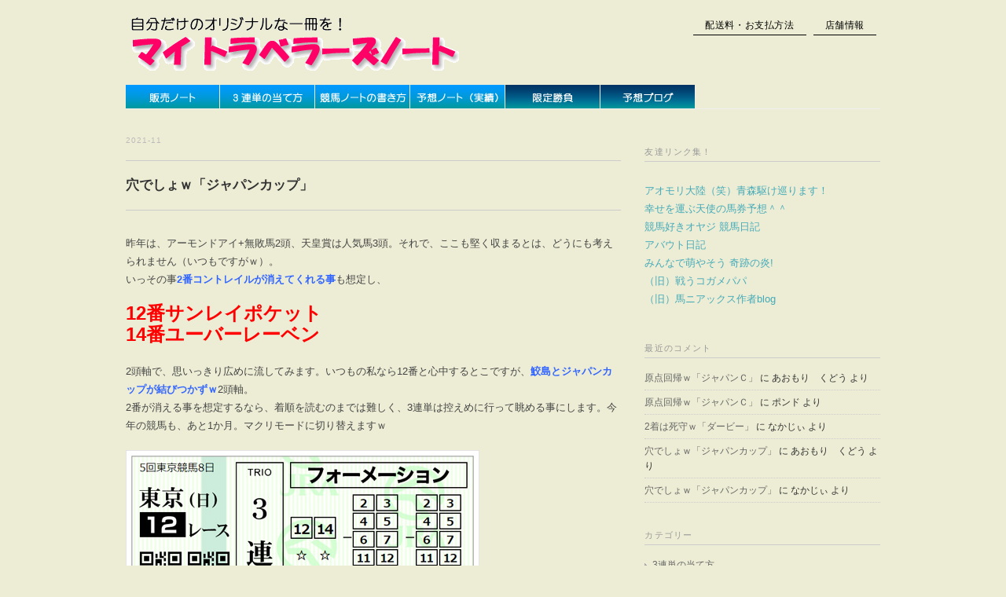

--- FILE ---
content_type: text/html; charset=UTF-8
request_url: http://mytranote.com/archives/date/2021/11/
body_size: 7075
content:
<!DOCTYPE html>
<html>
<head>
<title>2021  11月 - マイトラベラーズノート</title>
<meta charset="utf-8">
<meta name="viewport" content="width=device-width, initial-scale=1.0">
<meta name="description" content="2021  11月 - トラベラーズノートのカスタマイズを手伝う専門サイトです。競馬を中心にオモシロイ使い方を掲載。" />
<link rel="stylesheet" href="http://mytranote.com/wp-content/themes/blackdream/responsive.css" type="text/css" media="screen, print" />
<link rel="stylesheet" href="http://mytranote.com/wp-content/themes/blackdream/style.css" type="text/css" media="screen, print" />
<link rel="alternate" type="application/atom+xml" title="マイトラベラーズノート Atom Feed" href="http://mytranote.com/feed/atom/" />
<link rel="alternate" type="application/rss+xml" title="マイトラベラーズノート RSS Feed" href="http://mytranote.com/feed/" />
<!--[if lt IE 9]>
<script src="http://html5shiv.googlecode.com/svn/trunk/html5.js"></script>
<![endif]-->
<meta name="keywords" content="トラベラーズノート,ノート,カスタマイズ,競馬,馬券,keiba,my,travelers,note" />
<meta name="description" content="トラベラーズノートをカスタマイズしオリジナルの一冊を作るためのサイト「マイトラベラーズノート」です。競馬にトラベラーズノートを活用し、楽しい競馬・馬券の買い方を紹介しています。" />
<link rel='dns-prefetch' href='//ajax.googleapis.com' />
<link rel='dns-prefetch' href='//s.w.org' />
		<script type="text/javascript">
			window._wpemojiSettings = {"baseUrl":"https:\/\/s.w.org\/images\/core\/emoji\/2.2.1\/72x72\/","ext":".png","svgUrl":"https:\/\/s.w.org\/images\/core\/emoji\/2.2.1\/svg\/","svgExt":".svg","source":{"concatemoji":"http:\/\/mytranote.com\/wp-includes\/js\/wp-emoji-release.min.js?ver=4.7.29"}};
			!function(t,a,e){var r,n,i,o=a.createElement("canvas"),l=o.getContext&&o.getContext("2d");function c(t){var e=a.createElement("script");e.src=t,e.defer=e.type="text/javascript",a.getElementsByTagName("head")[0].appendChild(e)}for(i=Array("flag","emoji4"),e.supports={everything:!0,everythingExceptFlag:!0},n=0;n<i.length;n++)e.supports[i[n]]=function(t){var e,a=String.fromCharCode;if(!l||!l.fillText)return!1;switch(l.clearRect(0,0,o.width,o.height),l.textBaseline="top",l.font="600 32px Arial",t){case"flag":return(l.fillText(a(55356,56826,55356,56819),0,0),o.toDataURL().length<3e3)?!1:(l.clearRect(0,0,o.width,o.height),l.fillText(a(55356,57331,65039,8205,55356,57096),0,0),e=o.toDataURL(),l.clearRect(0,0,o.width,o.height),l.fillText(a(55356,57331,55356,57096),0,0),e!==o.toDataURL());case"emoji4":return l.fillText(a(55357,56425,55356,57341,8205,55357,56507),0,0),e=o.toDataURL(),l.clearRect(0,0,o.width,o.height),l.fillText(a(55357,56425,55356,57341,55357,56507),0,0),e!==o.toDataURL()}return!1}(i[n]),e.supports.everything=e.supports.everything&&e.supports[i[n]],"flag"!==i[n]&&(e.supports.everythingExceptFlag=e.supports.everythingExceptFlag&&e.supports[i[n]]);e.supports.everythingExceptFlag=e.supports.everythingExceptFlag&&!e.supports.flag,e.DOMReady=!1,e.readyCallback=function(){e.DOMReady=!0},e.supports.everything||(r=function(){e.readyCallback()},a.addEventListener?(a.addEventListener("DOMContentLoaded",r,!1),t.addEventListener("load",r,!1)):(t.attachEvent("onload",r),a.attachEvent("onreadystatechange",function(){"complete"===a.readyState&&e.readyCallback()})),(r=e.source||{}).concatemoji?c(r.concatemoji):r.wpemoji&&r.twemoji&&(c(r.twemoji),c(r.wpemoji)))}(window,document,window._wpemojiSettings);
		</script>
		<style type="text/css">
img.wp-smiley,
img.emoji {
	display: inline !important;
	border: none !important;
	box-shadow: none !important;
	height: 1em !important;
	width: 1em !important;
	margin: 0 .07em !important;
	vertical-align: -0.1em !important;
	background: none !important;
	padding: 0 !important;
}
</style>
<script type='text/javascript' src='http://ajax.googleapis.com/ajax/libs/jquery/1.7.1/jquery.min.js?ver=1.7.1'></script>
<link rel='https://api.w.org/' href='http://mytranote.com/wp-json/' />
		<style type="text/css">.recentcomments a{display:inline !important;padding:0 !important;margin:0 !important;}</style>
		
<!-- Dynamic Widgets by QURL - http://www.qurl.nl //-->
<style type="text/css" id="custom-background-css">
body.custom-background { background-color: #ededd5; }
</style>
<script type="text/javascript" src="http://mytranote.com/wp-content/themes/blackdream/jquery/scrolltopcontrol.js"></script>
<script src="http://mytranote.com/wp-content/themes/blackdream/jquery/jquery.cycle2.js" type="text/javascript"></script>
<script src="http://mytranote.com/wp-content/themes/blackdream/jquery/jquery.cycle2.carousel.js" type="text/javascript"></script>
<script type="text/javascript">
 $().ready(function() {
   $(document).ready(
     function(){
     $("a img").hover(function(){
     $(this).fadeTo(200, 0.5);
     },function(){
     $(this).fadeTo(300, 1.0);
     });
   });
 });
</script>


<!-- グーグルanalytics -->
<script type="text/javascript">

  var _gaq = _gaq || [];
  _gaq.push(['_setAccount', 'UA-45576111-1']);
  _gaq.push(['_trackPageview']);

  (function() {
    var ga = document.createElement('script'); ga.type = 'text/javascript'; ga.async = true;
    ga.src = ('https:' == document.location.protocol ? 'https://ssl' : 'http://www') + '.google-analytics.com/ga.js';
    var s = document.getElementsByTagName('script')[0]; s.parentNode.insertBefore(ga, s);
  })();

</script>
<!--/ グーグルanalytics -->

</head>

<body class="archive date custom-background">
<!-- 全体warapper -->
<div class="wrapper">

<!-- ヘッダー -->
<header id="header">

<!-- ロゴ -->
<h1 class="logo">
<a href="http://mytranote.com" title="マイトラベラーズノート"><img src="http://mytranote.com/wp-content/uploads/2013/11/rogo11.gif" alt="マイトラベラーズノート"/></a>
</h1>
<!-- / ロゴ -->


<!-- ユーティリティくどう -->
<div id="main">
<nav id="nav2">
<ul id="utility">
<li><div class="menu-header"><ul id="menu-utility" class="menu"><li id="menu-item-182" class="menu-item menu-item-type-custom menu-item-object-custom menu-item-182"><a href="http://mytranote.com/?cat=4">配送料・お支払方法</a></li>
<li id="menu-item-183" class="menu-item menu-item-type-custom menu-item-object-custom menu-item-183"><a href="http://mytranote.com/?cat=7">店舗情報</a></li>
</ul></div></li>
</ul>
</nav>
</div>
<BR><BR>
	
<!-- / ユーティリティくどう -->

<!-- トップナビゲーション -->
<nav id="nav">
<ul id="topnav">
<li><div class="menu-header"><ul id="menu-topnav" class="menu"><li id="menu-item-566" class="menu-item menu-item-type-post_type menu-item-object-page menu-item-566"><a href="http://mytranote.com/osusume/"><img src="http://mytranote.com/wp-content/uploads/2014/01/menu18.gif"></a></li>
<li id="menu-item-272" class="menu-item menu-item-type-taxonomy menu-item-object-category menu-item-272"><a href="http://mytranote.com/archives/category/3rentan/"><img src="http://mytranote.com/wp-content/uploads/2014/01/menu17.gif"></a></li>
<li id="menu-item-201" class="menu-item menu-item-type-taxonomy menu-item-object-category menu-item-201"><a href="http://mytranote.com/archives/category/keibanote/"><img src="http://mytranote.com/wp-content/uploads/2013/12/menu13.gif"></a></li>
<li id="menu-item-202" class="menu-item menu-item-type-taxonomy menu-item-object-category menu-item-202"><a href="http://mytranote.com/archives/category/gallery-3/"><img src="http://mytranote.com/wp-content/uploads/2013/12/menu14.gif"></a></li>
<li id="menu-item-203" class="menu-item menu-item-type-taxonomy menu-item-object-category menu-item-203"><a href="http://mytranote.com/archives/category/gentei/"><img src="http://mytranote.com/wp-content/uploads/2013/12/menu15.gif"></a></li>
<li id="menu-item-204" class="menu-item menu-item-type-taxonomy menu-item-object-category menu-item-204"><a href="http://mytranote.com/archives/category/keibablog/"><img src="http://mytranote.com/wp-content/uploads/2013/12/menu16.gif"></a></li>
</ul></div></li>
</ul>
</nav>
<!-- / トップナビゲーション -->



</header>
<!-- / ヘッダー -->
<!-- メインwrap -->
<div id="main">

<!-- コンテンツブロック -->
<div class="row">

<!-- 本文エリア -->
<article class="twothird">


<!-- 投稿が存在するかを確認する条件文 -->

<!-- 投稿一覧の最初を取得 -->

<!-- カテゴリーアーカイブの場合 -->
<h2 class="pagetitle"> 2021-11</h2>

<!-- 年別アーカイブの場合 -->
<!-- / 投稿一覧の最初 -->


<!-- 投稿ループ -->

<h3 class="blog-title" id="post-3332"><a href="http://mytranote.com/archives/3332/">穴でしょｗ「ジャパンカップ」</a></h3>

<p>昨年は、アーモンドアイ+無敗馬2頭、天皇賞は人気馬3頭。それで、ここも堅く収まるとは、どうにも考えられません（いつもですがｗ）。<br />
いっその事<strong><span style="color: #3366ff;">2番コントレイルが消えてくれる事</span></strong>も想定し、</p>
<p><span style="font-size: 18pt;"><strong><span style="color: #ff0000;">12番サンレイポケット</span></strong></span><br />
<span style="font-size: 18pt;"><strong><span style="color: #ff0000;">14番ユーバーレーベン</span></strong></span></p>
<p>2頭軸で、思いっきり広めに流してみます。いつもの私なら12番と心中するとこですが、<strong><span style="color: #3366ff;">鮫島とジャパンカップが結びつかずｗ</span></strong>2頭軸。<br />
2番が消える事を想定するなら、着順を読むのまでは難しく、3連単は控えめに行って眺める事にします。今年の競馬も、あと1か月。マクリモードに切り替えますｗ</p>
<p><img class="alignnone size-full wp-image-3333" src="http://mytranote.com/wp-content/uploads/2021/11/aaaa-2.jpg" alt="" width="450" height="296" srcset="http://mytranote.com/wp-content/uploads/2021/11/aaaa-2.jpg 450w, http://mytranote.com/wp-content/uploads/2021/11/aaaa-2-300x197.jpg 300w" sizes="(max-width: 450px) 100vw, 450px" /></p>

<div id="blog-foot">2021-11-28 ｜ Posted in <a href="http://mytranote.com/archives/category/keibablog/" rel="category tag">予想ブログ</a> ｜ <a href="http://mytranote.com/archives/3332/#comments">2 Comments &#187;</a>　</div>
<p style="margin-bottom:50px">　</p>


<h3 class="blog-title" id="post-3328"><a href="http://mytranote.com/archives/3328/">サリオスで逝きますｗ「マイルＣＳ」</a></h3>

<p>これは、「他のどの馬」が馬券に絡むかの勝負ｗ<br />
私は、</p>
<p><span style="font-size: 18pt;"><strong><span style="color: #ff0000;">4番サリオス</span></strong></span></p>
<p>を選びます。後ろの方から捲って届かずを繰り返していますが、<strong><span style="color: #3366ff;">最後まで伸びている脚と勝負根性</span></strong>は買えます。素質は十分、ここで巻き返しても不思議は無いと読んでの勝負にしてみます。</p>
<p><img class="alignnone size-full wp-image-3329" src="http://mytranote.com/wp-content/uploads/2021/11/aaaa-1.jpg" alt="" width="450" height="296" srcset="http://mytranote.com/wp-content/uploads/2021/11/aaaa-1.jpg 450w, http://mytranote.com/wp-content/uploads/2021/11/aaaa-1-300x197.jpg 300w" sizes="(max-width: 450px) 100vw, 450px" /></p>

<div id="blog-foot">2021-11-21 ｜ Posted in <a href="http://mytranote.com/archives/category/keibablog/" rel="category tag">予想ブログ</a> ｜ <a href="http://mytranote.com/archives/3328/#respond">コメントを書く &#187;</a>　</div>
<p style="margin-bottom:50px">　</p>


<h3 class="blog-title" id="post-3324"><a href="http://mytranote.com/archives/3324/">昨年の4着の借りをｗ「エリザベス女王杯」</a></h3>

<p>昨年、9番人気（4着ｗ）</p>
<p><span style="color: #ff0000; font-size: 18pt;">◎ウインマリリン</span></p>
<p>借りを返してもらいましょう。勢いも増し、間違いなくパワーアップしています。<br />
着順的には読めませんが、4着より上に来るはずｗ<br />
穴は、<strong><span style="color: #3366ff;">2番オトウサン騎乗のクラヴェル</span></strong>。息子より不安定ですがｗ、一発は狙えるかと。<br />
軽く眺めてみます。</p>
<p><img class="alignnone size-full wp-image-3325" src="http://mytranote.com/wp-content/uploads/2021/11/aaaa.jpg" alt="" width="450" height="295" srcset="http://mytranote.com/wp-content/uploads/2021/11/aaaa.jpg 450w, http://mytranote.com/wp-content/uploads/2021/11/aaaa-300x197.jpg 300w" sizes="(max-width: 450px) 100vw, 450px" /></p>

<div id="blog-foot">2021-11-14 ｜ Posted in <a href="http://mytranote.com/archives/category/keibablog/" rel="category tag">予想ブログ</a> ｜ <a href="http://mytranote.com/archives/3324/#respond">コメントを書く &#187;</a>　</div>
<p style="margin-bottom:50px">　</p>

<!-- / 投稿ループ -->


<!-- 投稿がない場合 -->
<!-- / 投稿がない場合 -->


<!-- ページャー -->
<div id="next-archives">
<span class="left"></span>
<span class="right"></span>
<div class="clear"></div>
</div>
<!-- / ページャー -->
<!-- wp-pagenavi -->
<div class="next-pagenavi"></div>
<!-- / wp-pagenavi -->


</article>
<!-- / 本文エリア -->


<!-- サイドエリア -->
<article class="third">

<!-- サイドバー -->
<div id="sidebar">

<div id="sidebox">
<div id="text-5" class="widget widget_text"><div class="sidebar-title">友達リンク集！</div>			<div class="textwidget"><p><a href="http://www.rokkanbaby.com/" target="_blank">アオモリ大陸（笑）青森駆け巡ります！</a><br />
<a href="http://blog.livedoor.jp/kmikami777/" target="_blank">幸せを運ぶ天使の馬券予想＾＾</a><br />
<a href="http://blog.goo.ne.jp/akit8993/" target="_blank">競馬好きオヤジ 競馬日記</a><br />
<a href="http://blog.livedoor.jp/yosiyuki1221/" target="_blank">アバウト日記</a><br />
<a href="http://blog.livedoor.jp/kaidouma666/" target="_blank">みんなで萌やそう 奇跡の炎!</a><br />
<a href="http://blog.livedoor.jp/kogamepapa/" target="_blank">（旧）戦うコガメパパ</a><br />
<a href="http://blog.livedoor.jp/umaniax/" target="_blank">（旧）馬ニアックス作者blog</a></p>
</div>
		</div><div id="recent-comments-2" class="widget widget_recent_comments"><div class="sidebar-title">最近のコメント</div><ul id="recentcomments"><li class="recentcomments"><a href="http://mytranote.com/archives/3436/#comment-1170">原点回帰ｗ「ジャパンＣ」</a> に <span class="comment-author-link">あおもり　くどう</span> より</li><li class="recentcomments"><a href="http://mytranote.com/archives/3436/#comment-1166">原点回帰ｗ「ジャパンＣ」</a> に <span class="comment-author-link">ポンド</span> より</li><li class="recentcomments"><a href="http://mytranote.com/archives/3396/#comment-1147">2着は死守ｗ「ダービー」</a> に <span class="comment-author-link">なかじぃ</span> より</li><li class="recentcomments"><a href="http://mytranote.com/archives/3332/#comment-1134">穴でしょｗ「ジャパンカップ」</a> に <span class="comment-author-link">あおもり　くどう</span> より</li><li class="recentcomments"><a href="http://mytranote.com/archives/3332/#comment-1133">穴でしょｗ「ジャパンカップ」</a> に <span class="comment-author-link">なかじぃ</span> より</li></ul></div><div id="categories-2" class="widget widget_categories"><div class="sidebar-title">カテゴリー</div>		<ul>
	<li class="cat-item cat-item-17"><a href="http://mytranote.com/archives/category/3rentan/" >3連単の当て方</a>
</li>
	<li class="cat-item cat-item-5"><a href="http://mytranote.com/archives/category/keibablog/" >予想ブログ</a>
</li>
	<li class="cat-item cat-item-7"><a href="http://mytranote.com/archives/category/kaisya/" >会社概要（問合せ）</a>
</li>
	<li class="cat-item cat-item-10"><a href="http://mytranote.com/archives/category/gallery/" >基本ノートセット（販売）</a>
</li>
	<li class="cat-item cat-item-11"><a href="http://mytranote.com/archives/category/keibanote/" >競馬ノートの書き方</a>
</li>
	<li class="cat-item cat-item-4"><a href="http://mytranote.com/archives/category/haisou/" >配送料・お支払方法</a>
</li>
	<li class="cat-item cat-item-12"><a href="http://mytranote.com/archives/category/gentei/" >限定勝負</a>
</li>
		</ul>
</div><div id="archives-2" class="widget widget_archive"><div class="sidebar-title">アーカイブ</div>		<ul>
			<li><a href='http://mytranote.com/archives/date/2025/12/'>2025年12月</a></li>
	<li><a href='http://mytranote.com/archives/date/2025/11/'>2025年11月</a></li>
	<li><a href='http://mytranote.com/archives/date/2025/10/'>2025年10月</a></li>
	<li><a href='http://mytranote.com/archives/date/2025/09/'>2025年9月</a></li>
	<li><a href='http://mytranote.com/archives/date/2025/06/'>2025年6月</a></li>
	<li><a href='http://mytranote.com/archives/date/2025/05/'>2025年5月</a></li>
	<li><a href='http://mytranote.com/archives/date/2025/04/'>2025年4月</a></li>
	<li><a href='http://mytranote.com/archives/date/2025/03/'>2025年3月</a></li>
	<li><a href='http://mytranote.com/archives/date/2024/12/'>2024年12月</a></li>
	<li><a href='http://mytranote.com/archives/date/2024/11/'>2024年11月</a></li>
	<li><a href='http://mytranote.com/archives/date/2024/10/'>2024年10月</a></li>
	<li><a href='http://mytranote.com/archives/date/2024/06/'>2024年6月</a></li>
	<li><a href='http://mytranote.com/archives/date/2024/05/'>2024年5月</a></li>
	<li><a href='http://mytranote.com/archives/date/2024/04/'>2024年4月</a></li>
	<li><a href='http://mytranote.com/archives/date/2024/03/'>2024年3月</a></li>
	<li><a href='http://mytranote.com/archives/date/2023/12/'>2023年12月</a></li>
	<li><a href='http://mytranote.com/archives/date/2023/11/'>2023年11月</a></li>
	<li><a href='http://mytranote.com/archives/date/2023/10/'>2023年10月</a></li>
	<li><a href='http://mytranote.com/archives/date/2023/06/'>2023年6月</a></li>
	<li><a href='http://mytranote.com/archives/date/2023/05/'>2023年5月</a></li>
	<li><a href='http://mytranote.com/archives/date/2023/04/'>2023年4月</a></li>
	<li><a href='http://mytranote.com/archives/date/2023/03/'>2023年3月</a></li>
	<li><a href='http://mytranote.com/archives/date/2022/12/'>2022年12月</a></li>
	<li><a href='http://mytranote.com/archives/date/2022/11/'>2022年11月</a></li>
	<li><a href='http://mytranote.com/archives/date/2022/10/'>2022年10月</a></li>
	<li><a href='http://mytranote.com/archives/date/2022/06/'>2022年6月</a></li>
	<li><a href='http://mytranote.com/archives/date/2022/05/'>2022年5月</a></li>
	<li><a href='http://mytranote.com/archives/date/2022/04/'>2022年4月</a></li>
	<li><a href='http://mytranote.com/archives/date/2022/03/'>2022年3月</a></li>
	<li><a href='http://mytranote.com/archives/date/2021/12/'>2021年12月</a></li>
	<li><a href='http://mytranote.com/archives/date/2021/11/'>2021年11月</a></li>
	<li><a href='http://mytranote.com/archives/date/2021/10/'>2021年10月</a></li>
	<li><a href='http://mytranote.com/archives/date/2021/06/'>2021年6月</a></li>
	<li><a href='http://mytranote.com/archives/date/2021/05/'>2021年5月</a></li>
	<li><a href='http://mytranote.com/archives/date/2021/04/'>2021年4月</a></li>
	<li><a href='http://mytranote.com/archives/date/2021/03/'>2021年3月</a></li>
	<li><a href='http://mytranote.com/archives/date/2021/02/'>2021年2月</a></li>
	<li><a href='http://mytranote.com/archives/date/2021/01/'>2021年1月</a></li>
	<li><a href='http://mytranote.com/archives/date/2020/12/'>2020年12月</a></li>
	<li><a href='http://mytranote.com/archives/date/2020/11/'>2020年11月</a></li>
	<li><a href='http://mytranote.com/archives/date/2020/10/'>2020年10月</a></li>
	<li><a href='http://mytranote.com/archives/date/2020/06/'>2020年6月</a></li>
	<li><a href='http://mytranote.com/archives/date/2020/05/'>2020年5月</a></li>
	<li><a href='http://mytranote.com/archives/date/2020/04/'>2020年4月</a></li>
	<li><a href='http://mytranote.com/archives/date/2020/03/'>2020年3月</a></li>
	<li><a href='http://mytranote.com/archives/date/2020/01/'>2020年1月</a></li>
	<li><a href='http://mytranote.com/archives/date/2019/12/'>2019年12月</a></li>
	<li><a href='http://mytranote.com/archives/date/2019/11/'>2019年11月</a></li>
	<li><a href='http://mytranote.com/archives/date/2019/10/'>2019年10月</a></li>
	<li><a href='http://mytranote.com/archives/date/2019/09/'>2019年9月</a></li>
	<li><a href='http://mytranote.com/archives/date/2019/07/'>2019年7月</a></li>
	<li><a href='http://mytranote.com/archives/date/2019/06/'>2019年6月</a></li>
	<li><a href='http://mytranote.com/archives/date/2019/05/'>2019年5月</a></li>
	<li><a href='http://mytranote.com/archives/date/2019/04/'>2019年4月</a></li>
	<li><a href='http://mytranote.com/archives/date/2019/03/'>2019年3月</a></li>
	<li><a href='http://mytranote.com/archives/date/2019/02/'>2019年2月</a></li>
	<li><a href='http://mytranote.com/archives/date/2019/01/'>2019年1月</a></li>
	<li><a href='http://mytranote.com/archives/date/2018/12/'>2018年12月</a></li>
	<li><a href='http://mytranote.com/archives/date/2018/11/'>2018年11月</a></li>
	<li><a href='http://mytranote.com/archives/date/2018/10/'>2018年10月</a></li>
	<li><a href='http://mytranote.com/archives/date/2018/09/'>2018年9月</a></li>
	<li><a href='http://mytranote.com/archives/date/2018/06/'>2018年6月</a></li>
	<li><a href='http://mytranote.com/archives/date/2018/05/'>2018年5月</a></li>
	<li><a href='http://mytranote.com/archives/date/2018/04/'>2018年4月</a></li>
	<li><a href='http://mytranote.com/archives/date/2018/02/'>2018年2月</a></li>
	<li><a href='http://mytranote.com/archives/date/2018/01/'>2018年1月</a></li>
	<li><a href='http://mytranote.com/archives/date/2017/12/'>2017年12月</a></li>
	<li><a href='http://mytranote.com/archives/date/2017/11/'>2017年11月</a></li>
	<li><a href='http://mytranote.com/archives/date/2017/10/'>2017年10月</a></li>
	<li><a href='http://mytranote.com/archives/date/2017/09/'>2017年9月</a></li>
	<li><a href='http://mytranote.com/archives/date/2017/06/'>2017年6月</a></li>
	<li><a href='http://mytranote.com/archives/date/2017/05/'>2017年5月</a></li>
	<li><a href='http://mytranote.com/archives/date/2017/04/'>2017年4月</a></li>
	<li><a href='http://mytranote.com/archives/date/2017/03/'>2017年3月</a></li>
	<li><a href='http://mytranote.com/archives/date/2017/02/'>2017年2月</a></li>
	<li><a href='http://mytranote.com/archives/date/2017/01/'>2017年1月</a></li>
	<li><a href='http://mytranote.com/archives/date/2016/12/'>2016年12月</a></li>
	<li><a href='http://mytranote.com/archives/date/2016/11/'>2016年11月</a></li>
	<li><a href='http://mytranote.com/archives/date/2016/10/'>2016年10月</a></li>
	<li><a href='http://mytranote.com/archives/date/2016/09/'>2016年9月</a></li>
	<li><a href='http://mytranote.com/archives/date/2016/08/'>2016年8月</a></li>
	<li><a href='http://mytranote.com/archives/date/2016/07/'>2016年7月</a></li>
	<li><a href='http://mytranote.com/archives/date/2016/06/'>2016年6月</a></li>
	<li><a href='http://mytranote.com/archives/date/2016/05/'>2016年5月</a></li>
	<li><a href='http://mytranote.com/archives/date/2016/04/'>2016年4月</a></li>
	<li><a href='http://mytranote.com/archives/date/2016/03/'>2016年3月</a></li>
	<li><a href='http://mytranote.com/archives/date/2016/02/'>2016年2月</a></li>
	<li><a href='http://mytranote.com/archives/date/2016/01/'>2016年1月</a></li>
	<li><a href='http://mytranote.com/archives/date/2015/12/'>2015年12月</a></li>
	<li><a href='http://mytranote.com/archives/date/2015/11/'>2015年11月</a></li>
	<li><a href='http://mytranote.com/archives/date/2015/10/'>2015年10月</a></li>
	<li><a href='http://mytranote.com/archives/date/2015/09/'>2015年9月</a></li>
	<li><a href='http://mytranote.com/archives/date/2015/08/'>2015年8月</a></li>
	<li><a href='http://mytranote.com/archives/date/2015/07/'>2015年7月</a></li>
	<li><a href='http://mytranote.com/archives/date/2015/06/'>2015年6月</a></li>
	<li><a href='http://mytranote.com/archives/date/2015/05/'>2015年5月</a></li>
	<li><a href='http://mytranote.com/archives/date/2015/04/'>2015年4月</a></li>
	<li><a href='http://mytranote.com/archives/date/2015/03/'>2015年3月</a></li>
	<li><a href='http://mytranote.com/archives/date/2015/02/'>2015年2月</a></li>
	<li><a href='http://mytranote.com/archives/date/2015/01/'>2015年1月</a></li>
	<li><a href='http://mytranote.com/archives/date/2014/12/'>2014年12月</a></li>
	<li><a href='http://mytranote.com/archives/date/2014/11/'>2014年11月</a></li>
	<li><a href='http://mytranote.com/archives/date/2014/10/'>2014年10月</a></li>
	<li><a href='http://mytranote.com/archives/date/2014/09/'>2014年9月</a></li>
	<li><a href='http://mytranote.com/archives/date/2014/08/'>2014年8月</a></li>
	<li><a href='http://mytranote.com/archives/date/2014/07/'>2014年7月</a></li>
	<li><a href='http://mytranote.com/archives/date/2014/06/'>2014年6月</a></li>
	<li><a href='http://mytranote.com/archives/date/2014/05/'>2014年5月</a></li>
	<li><a href='http://mytranote.com/archives/date/2014/04/'>2014年4月</a></li>
	<li><a href='http://mytranote.com/archives/date/2014/03/'>2014年3月</a></li>
	<li><a href='http://mytranote.com/archives/date/2014/02/'>2014年2月</a></li>
	<li><a href='http://mytranote.com/archives/date/2014/01/'>2014年1月</a></li>
		</ul>
		</div><div id="search-2" class="widget widget_search"><div class="search">
<form method="get" id="searchform" action="http://mytranote.com">
<fieldset>
<input name="s" type="text" onfocus="if(this.value=='Search') this.value='';" onblur="if(this.value=='') this.value='Search';" value="Search" />
<button type="submit"></button>
</fieldset>
</form>
</div></div>		<div id="recent-posts-2" class="widget widget_recent_entries">		<div class="sidebar-title">最近の投稿</div>		<ul>
					<li>
				<a href="http://mytranote.com/archives/3764/">最後も穴で逝きますw「有馬記念」</a>
						</li>
					<li>
				<a href="http://mytranote.com/archives/3760/">久々1点ｗ「朝日杯FS」</a>
						</li>
					<li>
				<a href="http://mytranote.com/archives/3756/">穴馬が突っ込んでくるｗ「阪神JF」</a>
						</li>
					<li>
				<a href="http://mytranote.com/archives/3751/">そこそこ堅いｗ「チャンピオンズC」</a>
						</li>
					<li>
				<a href="http://mytranote.com/archives/3748/">多分・・・堅いｗ「ジャパンＣ」</a>
						</li>
				</ul>
		</div>		<div id="meta-2" class="widget widget_meta"><div class="sidebar-title">メタ情報</div>			<ul>
						<li><a href="http://mytranote.com/wp-login.php">ログイン</a></li>
			<li><a href="http://mytranote.com/feed/">投稿の <abbr title="Really Simple Syndication">RSS</abbr></a></li>
			<li><a href="http://mytranote.com/comments/feed/">コメントの <abbr title="Really Simple Syndication">RSS</abbr></a></li>
			<li><a href="https://ja.wordpress.org/" title="Powered by WordPress, state-of-the-art semantic personal publishing platform.">WordPress.org</a></li>			</ul>
			</div></div>

</div>
<!-- /  サイドバー  -->
</article>
<!-- / サイドエリア -->


</div>
<!-- / コンテンツブロック -->


</div>
<!-- / メインwrap -->

<!-- フッターエリア -->
<footer id="footer">

<div class="footer-line"></div>

<div id="sociallink">
<!-- Twitterアイコン -->
<a href="" target="_blank" title="Twitter"><img src="http://mytranote.com/wp-content/themes/blackdream/images/ic_foot_twitter.gif" alt="Twitter" style="margin-right:10px" /></a>
<!-- / Twitterアイコン -->
<!-- Facebookアイコン -->
<a href="" target="_blank" title="Facebook"><img src="http://mytranote.com/wp-content/themes/blackdream/images/ic_foot_facebook.gif" alt="Facebook" style="margin-right:10px" /></a>
<!-- / Facebookアイコン -->
<!-- RSSアイコン -->
<a href="http://mytranote.com/feed/" target="_blank" title="RSS Feed"><img src="http://mytranote.com/wp-content/themes/blackdream/images/ic_foot_rss.gif" alt="RSS Feed" /></a>
<!-- / RSSアイコン -->
</div>

<!-- コピーライト表示 -->
<div id="copyright">
© マイトラベラーズノート. all rights reserved. 
</div>
<!-- /コピーライト表示 -->

</footer>
<!-- / フッターエリア -->

<script type='text/javascript' src='http://mytranote.com/wp-includes/js/wp-embed.min.js?ver=4.7.29'></script>

</div>
<!-- / 全体wrapper -->

</body>
</html>